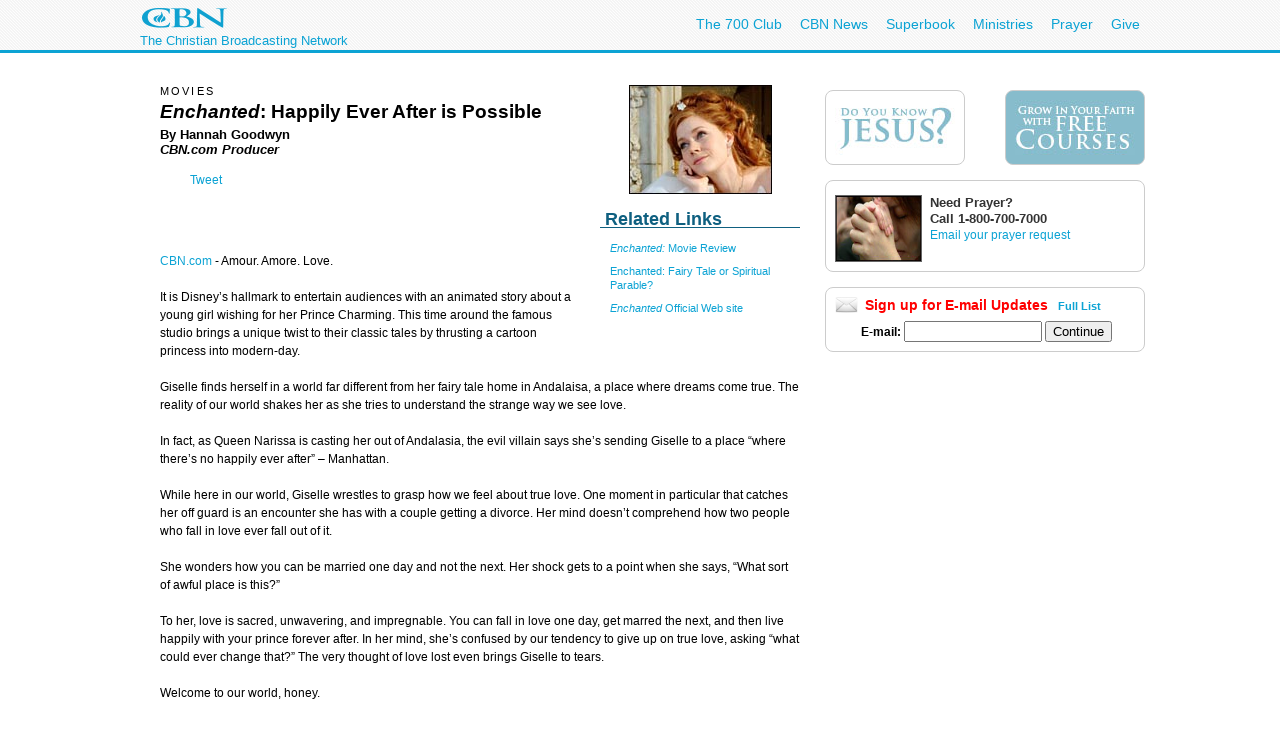

--- FILE ---
content_type: text/html; charset=utf-8
request_url: https://secure.cbn.com/entertainment/screen/goodwyn_enchanted-happily.aspx
body_size: 27621
content:
<!DOCTYPE html PUBLIC "-//W3C//DTD XHTML 1.0 Transitional//EN" "http://www.w3.org/TR/xhtml1/DTD/xhtml1-transitional.dtd">

<html><!-- InstanceBegin template="/Templates/articlePage-Screen.dwt.aspx" codeOutsideHTMLIsLocked="true" -->
<head>
<!-- InstanceBeginEditable name="doctitle" --> 
<title id="TitleID">Enchanted: Happily Ever After is Possible</title>
<!-- InstanceEndEditable -->
<!-- InstanceBeginEditable name="keywords" --> <!-- InstanceEndEditable --><!-- InstanceBeginEditable name="description" --> 
<meta name="keywords" content="finding true love, enchanted, patrick dempsey, disney fairy tales">
<meta name="description" content="We can live happily ever after even in our cynical world. That&rsquo;s the message in Disney&rsquo;s new fairytale love story, Enchanted.">
<!-- InstanceEndEditable -->
<meta http-equiv="Content-Type" content="text/html; charset=iso-8859-1"/>

<meta name="viewport" content="width=device-width, initial-scale=1, shrink-to-fit=no"/>
<meta property="fb:pages" content="113351505349955" />
<meta id="WTsv" name="WT.sv" content="NV2002"></meta>


<link href="/noindex/template/layout.css" rel="stylesheet" type="text/css" />
<link href="/noindex/template/touts.css" rel="stylesheet" type="text/css" />
<link href="/noindex/template/styles.css" rel="stylesheet" type="text/css" />
<link href="/Global/App_Themes/Social/Dashboard.css" rel="stylesheet" type="text/css" />
<link href="/Global/App_Themes/Default/jquery.pager.css" rel="stylesheet" type="text/css" />
<link href="/Global/App_Themes/Default/comments.css" rel="stylesheet" type="text/css" />
<link href="/noindex/template/partners_network_banner.css" rel="stylesheet" type="text/css" />

<!-- entertainment ... -1 -->
<script language=javascript>
// default all ad positions
bPosition_Right = false; bPosition_Right1 = false; bPosition_Top = false; bPosition_Top1 = false; bPosition_Left = false; bPosition_Bottom = false; bPosition_Bottom1 = false; bPosition_PreRoll = false; bPosition_PreRollCompanion = false; iAdsToShow = 0; iAdsShown = 0;	
</script>
<script language=javascript>bPosition_Right = true; bPosition_Right1 = true; bPosition_Top = true; bPosition_Left = true; bPosition_Bottom = true; iAdsToShow = 5;</script>
<script language="javascript">
	sOasAdPositions = "Top,Right,Left,Bottom,Right1,Right2";
	sOasAdSection = "entertainment/screen";
</script>
<link href="/scripts/OAS_MJX.css" rel="stylesheet" type="text/css" />
<script language="javascript" type="text/javascript" src="/scripts/OAS_MJX-script.aspx"></script>	


<script language="javascript" type="text/javascript" src="/Scripts/jquery-1.7.1.min.js"></script>
<script language="javascript" type="text/javascript" src="/Scripts/jquery-ui-1.7.2.custom.min.js"></script>
<script language="javascript" type="text/javascript" src="/scripts/ui/ui.core.js"></script>
<script language="javascript" type="text/javascript" src="/scripts/ui/ui.tabs.js"></script>
<script language="javascript" type="text/javascript" src="/scripts/jquery.slider.js"></script>
<script language="javascript" type="text/javascript" src="/scripts/jquery.jswipe.js"></script>
<script language="javascript" type="text/javascript" src="/Global/Scripts/jQuery/jquery.pager.js"></script>
<script language="javascript" type="text/javascript" src="/noindex/template/jquery.js"></script>
<script language="javascript" type="text/JavaScript" src="/templates/common/javascripts.js"></script>
<script language="javascript" type="text/JavaScript" src="/scripts/swfobject.js"></script>
<script language="javascript" type="text/javascript" src="/scripts/mbox.js"></script>    
<script language="javascript" type="text/javascript" src="/Global/Scripts/Dashboard.js"></script>
<script language="javascript" type="text/javascript" src="/Global/Scripts/comments.js"></script>
<script language="javascript" type="text/javascript" src="/Global/Scripts/login.js"></script>

<script language="javascript" type="text/javascript" src="/scripts/app_smart_banner.js"></script>
<link rel="stylesheet" type="text/css" href="/scripts/biblereferencer/styles.css" />
<script language="javascript" type="text/javascript" src="/scripts/biblereferencer/jquery.biblereferencer.js"></script>
<script>
    $(document).ready(function (e) {
        setTimeout(function () {
            $(".centerTD p, #centerTD p, #contentArea p,.centerTD blockquotes, #centerTD blockquotes, #contentArea blockquotes").biblereferencer();
        }, 500);
        $(document).trigger('CORE:HAS_INITIALIZED');
    });
    $(window).resize(function () {
        $(document).trigger('CORE:HAS_RESIZED');
    });
</script>
</script>

<link href="/noindex/template/movies.css" rel="stylesheet" type="text/css" />
<!-- InstanceParam name="docHeading" type="boolean" value="true" -->
<!-- InstanceParam name="docAuthor" type="boolean" value="true" -->
<!-- InstanceParam name="docDate" type="boolean" value="false" -->
<!-- InstanceParam name="reviewRating" type="boolean" value="false" -->
<!-- InstanceParam name="reviewDisclaimer" type="boolean" value="false" -->
<!-- InstanceParam name="contentBottom" type="boolean" value="true" -->
<!-- Template Parameters Driving Video Link -->
<!-- InstanceParam name="streamTitle" type="text" value="CBN Newswatch" -->
<!-- InstanceParam name="streamSource" type="text" value="newswatch" -->
<!-- InstanceParam name="streamProgram" type="text" value="newswatch" -->
<!-- InstanceParam name="streamSegment" type="text" value="" -->
<!-- InstanceBeginEditable name="articleHead" -->

<!-- InstanceEndEditable -->

</head>
<body id="BodyID">
<div class="clearfix" id="global">
                <div class="centered">
                    <div style="float:left">
                        <a class="logo-link" href="/"></a>
                        <div style="clear: both; line-height: 5px; color: rgb(12, 163, 212); font-size: 13px;" class="clearfix">The Christian Broadcasting Network</div>
                    </div>
                    <ul class="menu support-menu">
                         <li><a href="/700club">The 700 Club</a></li>
                        <li class="mobilehide"><a href="/cbnnews">CBN News</a></li>
                        <li class="mobilehide"><a href="/superbook/">Superbook</a></li>
                        <li class="mobilehide"><a href="/partners/">Ministries</a></li>
                        <li><a href="/prayer">Prayer</a></li>
                        <li><a href="/giving">Give</a></li>
                    </ul>
                    </ul>
                </div>
</div>
<div id="wrapper">
	<div id="copy">
<form name="Form1" method="post" action="./goodwyn_enchanted-happily.aspx" id="Form1">
<div>
<input type="hidden" name="__EVENTTARGET" id="__EVENTTARGET" value="" />
<input type="hidden" name="__EVENTARGUMENT" id="__EVENTARGUMENT" value="" />
<input type="hidden" name="__LASTFOCUS" id="__LASTFOCUS" value="" />
<input type="hidden" name="__VIEWSTATE" id="__VIEWSTATE" value="qF2FMLnk0YaPmt39lR3fSFiQ1cwUH5IqqsyKLjkUEwOXlYLwcibNOs8OU1Ek3cNAtG8oJNvmlIGch1K2T6+q47Eq7IIOYrMWqWIrxEUURnn2peonHb4qmD0j/he18l8D4qOyN08vcqwpxdv4Wvfqbeb65/h7mYdLS7DvLGLRZUuzzqK1OMXFSL7eW2ldYmLARMiu1w==" />
</div>

<script type="text/javascript">
//<![CDATA[
var theForm = document.forms['Form1'];
if (!theForm) {
    theForm = document.Form1;
}
function __doPostBack(eventTarget, eventArgument) {
    if (!theForm.onsubmit || (theForm.onsubmit() != false)) {
        theForm.__EVENTTARGET.value = eventTarget;
        theForm.__EVENTARGUMENT.value = eventArgument;
        theForm.submit();
    }
}
//]]>
</script>


<script src="/WebResource.axd?d=pynGkmcFUV13He1Qd6_TZEQFHhISw2Qid18LKyMPAJAtbbLsmNgqgmipMGmhvsA5aUo0iQ2&amp;t=638901392248157332" type="text/javascript"></script>

<div>

	<input type="hidden" name="__VIEWSTATEGENERATOR" id="__VIEWSTATEGENERATOR" value="9D25B6C0" />
</div>
<table width="100%" border="0" cellspacing="20" cellpadding="0">
	<tr>
		<td width="1" class="leftMenu">
			
				<div id="sectionNav">
<h3 class="top">Explore</h3>
<ul>
  <li><a class="screen" href="/entertainment/Screen/index.aspx?WT.svl=menu">Movies &amp; TV</a></li>
  <li><a class="cbnmusic" href="/cbnmusic/index.aspx?WT.svl=menu">Music</a></li>
  <li><a class="books" href="/entertainment/Books/index.aspx?WT.svl=menu">Books</a></li>
  <li><a class="sports" href="/700club/sports/index.aspx?WT.svl=menu">Sports</a> </li>
  <li><a class="games" href="/entertainment/games.aspx?WT.svl=menu">Games</a></li>
  <li><a class="kids" href="http://superbook.cbn.com">Kids</a></li>
  <li><a class="radio" href="/radio/index.aspx?WT.svl=menu">Radio</a></li>
</ul>
	<h3 class="top">Blog</h3>
	<ul>
      <li><a class="screen" href="http://blogs.cbn.com/hollywoodinsight/Default.aspx">Hollywood Insight</a></li>
  </ul>
	<h3>Email Updates</h3>
	<p>Latest entertainment articles and reviews. <a href="/community/emailupdates/ent/maillist.aspx?intcmp=LNENT0001"><strong>Subscribe</strong></a></p>
    <p>Weekly CBN.com top stories and videos. <a href="/community/emailupdates/ww/maillist.aspx?intcmp=LNWW0001"><strong>Subscribe</strong></a></p>
</div>
<br />

<div id="advertising_banner_sky" style="text-align:center; width: 160px; margin-top:10px; margin-bottom:0px; padding-bottom: 0px; ">
<center>
<div style="padding: 0px; margin: 0px; width:160px">
	<!------ OAS AD 'Left' begin ------>
	<script language=JavaScript>
	<!--
	if (typeof(bPosition_Left) == "undefined") {
		bPosition_Left = false;
	}
	if (bPosition_Left) {
		iAdsShown++;
		OAS_AD('Left');
		sFeedbackText = '<div class="advertising_feedback_text"><a href="/contact/feedback-ads.aspx">Ad Feedback</a></div>';
		document.write(sFeedbackText);
	}
	//-->
	</script>
	<!------ OAS AD 'Left' end ------>
</div>
</center>
</div>

			
			<!-- InstanceBeginEditable name="leftnavContent" --><img src="/templates/images/spacer.gif" width="75" height="1"><br>
			<!-- InstanceEndEditable -->
		</td>
		<td>
						<div id="articleSidebar">
							<div id="movieImage"> <!-- InstanceBeginEditable name="sidebarImage" --><img src="/images4/enchanted_giselle_MD.jpg" alt="Giselle from Enchanted" 
								width=143 height=109 border=0><!-- InstanceEndEditable --></div>
							<!-- InstanceBeginRepeat name="sidebarItems" --><!-- InstanceBeginRepeatEntry --> 
							<div class="sectionHeader"><!-- InstanceBeginEditable name="sidebarHeading" --><h3 id="heading-relatedlinks"><span>Related Links</span></h3><!-- InstanceEndEditable -->
							</div>
							<div class="sectionBlock"><!-- InstanceBeginEditable name="sidebarContent" -->
                    		    <p><a href="/entertainment/screen/goodwyn_Enchanted.aspx"><i>Enchanted: </i>Movie Review</a></p>
                    		    <p><a href="/entertainment/screen/goodwyn_Enchanted-Parable.aspx">Enchanted: Fairy Tale or Spiritual Parable?</a></p>
                    		    <p><a href="/redir/Enchanted_movie.aspx" target="_blank"><i>Enchanted</i> Official Web site</a></p>
                    		    <p>&nbsp;</p>
			<!-- InstanceEndEditable --></div>
							<!-- InstanceEndRepeatEntry --><!-- InstanceEndRepeat --> 
							 </div>

				<h6><!-- #BeginEditable "heading" -->MOVIES<!-- #EndEditable --></h6>
				
				<h1><!-- #BeginEditable "title" --><i>Enchanted</i>: Happily Ever After is Possible<!-- #EndEditable --></h1>
				
				<h5><!-- #BeginEditable "author" -->By Hannah Goodwyn<br>
		        <em>CBN.com Producer</em><!-- #EndEditable --></h5>
				 <br/><!-- #BeginEditable "body" -->
		<p><span class=source><a class="bluetitle" href="http://www.cbn.com">CBN.com</a> 
        - </span>Amour. Amore. Love. </p>
		<p>It is Disney&rsquo;s hallmark to entertain audiences with an animated  story about a young girl wishing for her Prince Charming. This time around the  famous studio brings a unique twist to their classic tales by thrusting a  cartoon princess into modern-day. </p>
		<p>Giselle finds herself in a world far different from her fairy tale home in Andalaisa,  a place where dreams come true. The reality of our world shakes her as she tries to understand the  strange way we see love.</p>
		<p>In fact, as Queen Narissa is casting her out of Andalasia, the evil villain says she&rsquo;s sending Giselle to a place  &ldquo;where there&rsquo;s no happily ever after&rdquo; &ndash; Manhattan.&nbsp; </p>
		<p>While here in our world, Giselle wrestles to grasp how we  feel about true love. One moment in particular that catches her off guard is an  encounter she has with a couple getting a divorce. Her mind doesn&rsquo;t comprehend  how two people who fall in love ever fall out of it.</p>
		<p>She wonders how you can be married one day and not the next. Her shock gets to a point when she says, &ldquo;What  sort of awful place is this?&rdquo;</p>
		<p>To her, love is sacred, unwavering, and impregnable. You can  fall in love one day, get marred the next, and then live happily with your  prince forever after. In her mind, she&rsquo;s confused by our tendency to give up on  true love, asking &ldquo;what could ever change that?&rdquo; The very thought of love lost  even brings Giselle to tears.</p>
		<p>Welcome to our world, honey.</p>
		<h3>Love... It Ain't Easy </h3>
		<p>The cast of <i>Enchanted </i>understandably  sides more with the movie&rsquo;s portrayal of what love looks like in reality than  with Giselle&rsquo;s view. Patrick Dempsey, who plays Robert, a lawyer who helps  Giselle when she first arrives to our world, shared his own thoughts on the  subject in a recent interview with CBN.com.</p>
		<p>&ldquo;I think there is a true love,&rdquo; Dempsey says. &ldquo;I think there  is a connection you find with someone. I don&rsquo;t necessarily feel that it&rsquo;s happy  ever after; it&rsquo;s just &hellip; a lot of work.</p>
		<p>&ldquo;I think it comes with a tremendous amount of work and  understanding and sacrifice. It transforms you certainly. I&rsquo;m a much better  person because of my relationship with my wife and my children.&rdquo;</p>
		<p>Dempsey&rsquo;s second wife and he have been together for nine  years and have three kids. </p>
		<p>His first marriage ended, but he says it was an interesting time  that helped prepare him for his current relationship. </p>
		<p>&ldquo;I think it was a really valuable experience,&rdquo; Dempsey says.  &ldquo;I don&rsquo;t believe that it&rsquo;s happy ever after, everything&rsquo;s perfect. There&rsquo;s no  such thing as perfection. It&rsquo;s the chasing of perfection that&rsquo;s the fun part.&rdquo;</p>
		<p>Giving up on love isn&rsquo;t an option in Giselle&rsquo;s mind. You  have to fight for love; this is the case in <i>Enchanted</i>.  Susan Sarandon, who stars as evil Queen Narissa, agrees. </p>
		<p>&ldquo;Do I think it&rsquo;s possible to walk off into the sunset? Yeah,  but not without an effort,&rdquo; Sarandon told CBN.com. &ldquo;I don&rsquo;t think it happens that  easily. And one of the things in this movie that it says is that you need to  work at it. You walk into the sunset and somebody gets stuck and you have to  wait for them. Then, you go further into the sunset and wait for the next thing  that happens. And I think that kind of start and stop walk into the sunset I  believe.&rdquo;</p>
		<p>In Giselle and Prince Edward&rsquo;s animated world of Andalasia,  it seems that finding your Prince and spending the rest of your days happily in love  is a given. Our world doesn&rsquo;t hold this for many of us. But, it is possible.  That&rsquo;s the point of this film, according to director Kevin Lima (<i>Aladdin</i>, <i>Tarzan</i>). </p>
		<p>&ldquo;What I thought was important was to tell the story that you  can have happily ever after in our world,&rdquo; Lima says. &ldquo;Maybe you can&rsquo;t have it the same  way you get it in a Disney cartoon. But, you can have it.&rdquo;</p>
		<p>There&rsquo;s a condition to it, a part each of us plays in discovering  and keeping that love alive.</p>
		<p>&ldquo;It takes some of the same values that Disney characters  hold on to in order to get it. You have to have perseverance of spirit. You have  to hold love in your heart. You have to have hope,&rdquo; he says. &ldquo;All of those  things I thought were important and those were messages from the old Disney  classics that I wanted to try and put into a contemporary setting.&rdquo;</p>
		<h3>You've Gotta Fight for Your Prince </h3>
		<p>After Giselle begins to understand her place in our reality, she decides to stick it out and fight for her prince. If she was  passive about it, she could have lost him. </p>
		<p>Nothing in life comes easy, especially of all love. It&rsquo;s  worth fighting for. That&rsquo;s what Giselle did. She held to her convictions that  dreams really do come true, and love unexpectedly found her. Actress Amy Adams,  who plays Giselle in the movie, isn&rsquo;t married yet, but has advice for all the  singles out there on finding love. </p>
		<p>&ldquo;Sometimes what we believe to be the fairy tale prince is  not,&rdquo; Adams says. &ldquo;We get so fixated on what  we think we want that we sometimes miss what we need.&rdquo; </p>
		<p>Once you have your prince, treasure and wholeheartedly  commit to your relationship. True love is hard to find, and even though it is  sometimes even harder after you are married to work through all the rough  patches, endeavor to live a happy life together.</p>
		<p>If you haven&rsquo;t been swept off your feet yet, remember God has  the best for you. He knows exactly what you need and when you&rsquo;ll meet. It is  not fate, it&rsquo;s faith. Some day your prince will come.</p>
		<p>Stay tuned for more <i>Enchanted</i> news, including a movie  review giving you a sneak peek at this new Disney film.</p>
		<p><EM>For more stories like this one, <A href="/community/emailupdates/ent/maillist.aspx">sign up</A> to receive <A href="/community/emailupdates/ent/maillist.aspx">Entertainment News</A> from   CBN.com in your email every Friday</EM>. </p>
		<HR noShade SIZE="1">
        <p><a href="/contact/feedback-cbnonline.aspx?author=hannahgoodwyn">Send me your comments.</a></p>
        <!-- #EndEditable --> 
						<div id="bottomContent">
							
<style type="text/css">
<!--
-->
</style>


<div class="clear">
	<ul class="articleTools">
		<li><a class="iconButtonSmall translate" href="javascript:toggleBox('babelfish',1);"><span>Translate</span></a>
			<div align="center" id="babelfish" style="visibility:hidden; position:absolute; padding: 15px 15px 15px 15px; background-color:#edf1fa; ">
				<script language="JavaScript1.2" src="http://www.altavista.com/static/scripts/translate_engl.js"></script><br />
				<span class="caption"><a href="javascript:toggleBox('babelfish',0);">Close</a></span>
			</div>
		</li>
		<li>
			<a class="iconButtonSmall print" href="/entertainment/screen/goodwyn_enchanted-happily.aspx?option=print"><span>Print Page</span></a>
		</li>
		<li><a class="iconButtonSmall email" href="javascript:sendtofriendPop('/entertainment/screen/goodwyn_enchanted-happily.aspx')"><span>Email to a Friend</span></a></li>
		<li><!-- ADDTHIS BUTTON BEGIN -->
<a class="iconButtonSmall share" href="http://www.addthis.com/bookmark.php" onmouseover="return addthis_open(this, '', addthis_url, '[TITLE]')" onmouseout="addthis_close()" onclick="return addthis_sendto()"><span>Share With A Friend</span></a>
<script type="text/javascript" src="http://s7.addthis.com/js/152/addthis_widget.js"></script>
<script type="text/javascript">
	addthis_pub = 'cbndigitalmedia';
	addthis_logo = 'http://www.cbn.com/templates/images/cbn_com_logo.jpg';
	addthis_logo_background = 'fdf0c4';
	addthis_logo_color = '623300';
	addthis_brand = 'CBN.com';
	addthis_options = 'favorites, facebook, twitter, more';
	addthis_test0309 = false;
	// has a url been specified?
	if ((typeof(addthis_url) == "undefined") || (addthis_url == "")) {
		// current pagename without any parameters	
		addthis_url = window.location.href.substr(0, (window.location.href.indexOf("?")<0)?window.location.href.length:window.location.href.indexOf("?"));
	}
</script>
<!-- ADDTHIS BUTTON END --></li>
	</ul>
</div>

<div id="fb-root"></div>
<script src="http://connect.facebook.net/en_US/all.js"></script>
<script>
  FB.init({
    appId  : 'YOUR APP ID',
    status : true, // check login status
    cookie : true, // enable cookies to allow the server to access the session
    xfbml  : true, // parse XFBML
    channelURL : 'http://WWW.MYDOMAIN.COM/channel.html', // channel.html file
    oauth  : true // enable OAuth 2.0
  });
</script>
<script type="text/javascript" src="http://platform.twitter.com/widgets.js"></script>
<script type="text/javascript" src="https://apis.google.com/js/plusone.js"></script>
<div id="fb-root"></div>
<script>(function(d){
  var js, id = 'facebook-jssdk'; if (d.getElementById(id)) {return;}
  js = d.createElement('script'); js.id = id; js.async = true;
  js.src = "//connect.facebook.net/en_US/all.js#appId=119038841522128&xfbml=1";
  d.getElementsByTagName('head')[0].appendChild(js);
}(document));
</script>
<script>
var shareBlock = '';
	shareBlock += '<div id="shareBlock" style="height:75px;">';
	shareBlock += '<table cellspacing="10" cellpadding="0" border="0" style="margin-bottom:20px;"><tr>';
	shareBlock += '<td style="vertical-align:top"><fb:like send="false" layout="box_count" show_faces="false"></fb:like></td>';
	shareBlock += '<td style="vertical-align:top; width:55px;"><g:plusone size="tall"></g:plusone></td>';
	shareBlock += '<td style="vertical-align:top; width:65px;"><a href="http://twitter.com/share" class="twitter-share-button" data-count="vertical">Tweet</a></td>';
	//shareBlock += '<td style="vertical-align:bottom"><a href="javascript:sendtofriendPop(\''+document.location+'\')"><img src="/media/player/img/btn_email.gif" alt="Email" border="0" height="20" width="59"></a></td>';
	shareBlock += '</tr></table>';
	shareBlock += '</div>';
$(document).ready(function(){
	$("td.centerTD>h5:first").after(shareBlock);
	$("#centerTD>h5:first").after(shareBlock);
	$("#contentArea>h5:first").after(shareBlock);
	//$("img#articleImage, div#movieImage, td.centerTD table:first img:first").after('<div style="width:150px; margin:0px auto 1em;"><fb:like layout="button_count" show_faces="false" width="150" action="recommend" style="margin-top:1em;"></fb:like></div>');
});
</script>
<br clear="all">
<hr size=1>
<div align="center" clear="all"><span class="alert"><strong>CBN IS HERE FOR YOU!</strong></span><br />
	<b>Are you seeking answers in life? Are you hurting? <br />
	Are you facing a difficult situation?</b> 
</div>
<ul>
	<li><a href="/spirituallife/BibleStudyAndTheology/Discipleship/Steps_to_Peace_With_God.aspx?intcmp=EVAN0003">Find your way to peace with God</a></li>
	<li><a href="/SpiritualLife/prayerandcounseling/">Send us your prayer request online</a></li>

	<li><a href="/spirituallife/PrayerAndCounseling/PCC/index.aspx">Call The 700 Club Prayer Center</a> at <strong>1&nbsp;(800)&nbsp;700-7000</strong>, 24 hours a day. </li>
</ul>
<p align="center"> A caring friend will be there to pray with you in your time of need.</p>

							 </div>
						
		</td>
		<td width="1">
			
				
<!------ OAS AD 'Right' begin ------>
<div id="advertising_banner_mr">
	<SCRIPT LANGUAGE=JavaScript>
	<!--
	if (typeof(bPosition_Right) == "undefined") {
		bPosition_Right = false;
	}
	if (bPosition_Right) {
		iAdsShown++;
		OAS_AD('Right');
		sFeedbackText = '<style>#advertising_banner_mr {width:300px}</style><div class="advertising_feedback_text"><a href="/contact/feedback-ads.aspx">Ad Feedback</a></div>';
		document.write(sFeedbackText);

	}
	//-->
	</SCRIPT>
	<!------ OAS AD 'Right' end ------>
</div>


<div id="sidebarCallToAction">
	<div class="container whiteBlock left" style="width:120px; height:55px; margin-top:5px;"> <a href="/spirituallife/BibleStudyAndTheology/Discipleship/Steps_to_Peace_With_God.aspx?intcmp=EVAN0001&amp;WT.svl=right_nav"><img src="/redesign-prototype/images/sidebar-DoYouKnowJesus.jpg" alt="Do You Know Jesus" width="120" height="55" border="0" /></a></div>
	<div class="container whiteBlock right" style="width:120px; height:55px; margin-top:5px; background-color:#87bccc;"><a href="http://www.cbn.com/spirituallife/ChristianCourses/index.aspx?intcmp=DISC0001&amp;WT.svl=right_nav"><img src="/redesign-prototype/images/sidebar-GrowInYourFaithCourses.jpg" alt="Grow In Your Faith" width="120" height="55" border="0" /></a></div>
    <div class="mboxDefault">
	<div id="sidebarPrayer" class="container whiteBlock clear" style="margin-top:10px; width:300px;">
		<div class="tout sm noMargin" style="padding-top: 0px; margin: 5px 0px 10px 0px; line-height: 1.4em"> 
			<img src="/images/prayingAgainstSARS1_MW.jpg" />
			<h2 class="title">Need Prayer?</h2>
			<span style="font-size:1.1em; font-weight:bold;">Call 1-800-700-7000 </span><br>
			<a href="/spirituallife/PrayerAndCounseling/index.aspx" >Email your prayer request</a> <br>
		</div>
	</div>
    </div>
    <script language='javascript'>mboxCreate('AdBarMain-Prayer');</script>
	
</div>
<div id="sidebarEmail" class="whiteBlock">
	
            <div class="centered" >
				<h2 style="line-height:16px; text-align:left; margin:0px; padding:0px; margin-bottom:.5em; color: red;"><img src="/redesign-prototype/images/email_icon_lg.jpg" width="23" height="16" alt="Email icon" border="0" style="float:left; margin-right:.5em;" />Sign up for E-mail Updates <span style="font-size:11px; margin-left:.5em;"><a href="/community/af/emailpreferences.aspx?intcmp=RNEU0003">Full List</a></span></h2>
                &nbsp;<b>E-mail:</b>&nbsp;<input name="EmailPreferencesControl$EmailTextbox" type="text" onchange="javascript:setTimeout(&#39;__doPostBack(\&#39;EmailPreferencesControl$EmailTextbox\&#39;,\&#39;\&#39;)&#39;, 0)" onkeypress="if (WebForm_TextBoxKeyHandler(event) == false) return false;" id="EmailPreferencesControl_EmailTextbox" class="text" style="width:130px;" />
                <input type="submit" name="EmailPreferencesControl$ProceedBtn" value="Continue" id="EmailPreferencesControl_ProceedBtn" class="smallBlueButton" />
                <br />
                
			</div>
        
			

</div>


			 
		</td>
	</tr>
</table>
</form>
   	</div>
</div>
<div id="footer">
	<div id="copyright" class="clear centered">© <script>var theDate=new Date();document.write(theDate.getFullYear());</script> The Christian Broadcasting Network, Inc., A nonprofit 501 (c)(3) Charitable Organization. &nbsp;<a href="/privacy-notice">CBN.com Privacy Policy</a> &nbsp;| &nbsp; <a href="/cbn-donor-privacy-policy">Donor Privacy Notice</a> &nbsp;|&nbsp; <a href="/terms-of-use">Terms of Use </a> &nbsp;|&nbsp; <a href="/contact">Contact</a></div>
</div>

<!-- SiteCatalyst code version: H.20.2. -->
<script language="JavaScript" type="text/javascript" src="/Scripts/s_code_community.aspx"></script>
<script language="JavaScript" type="text/javascript" src="/Scripts/s_code.js"></script>
<script language="JavaScript" type="text/javascript"><!--
	/************* DO NOT ALTER ANYTHING BELOW THIS LINE ! **************/
	var s_code = s.t(); if (s_code) document.write(s_code)//-->
</script>
<!--/DO NOT REMOVE/-->
<!-- End SiteCatalyst code version: H.20.2. -->




</body>
<!-- InstanceEnd --></html>


--- FILE ---
content_type: text/html; charset=utf-8
request_url: https://www.google.com/recaptcha/api2/aframe
body_size: 267
content:
<!DOCTYPE HTML><html><head><meta http-equiv="content-type" content="text/html; charset=UTF-8"></head><body><script nonce="57QlTGKSL6JT75EStBPSag">/** Anti-fraud and anti-abuse applications only. See google.com/recaptcha */ try{var clients={'sodar':'https://pagead2.googlesyndication.com/pagead/sodar?'};window.addEventListener("message",function(a){try{if(a.source===window.parent){var b=JSON.parse(a.data);var c=clients[b['id']];if(c){var d=document.createElement('img');d.src=c+b['params']+'&rc='+(localStorage.getItem("rc::a")?sessionStorage.getItem("rc::b"):"");window.document.body.appendChild(d);sessionStorage.setItem("rc::e",parseInt(sessionStorage.getItem("rc::e")||0)+1);localStorage.setItem("rc::h",'1768655823626');}}}catch(b){}});window.parent.postMessage("_grecaptcha_ready", "*");}catch(b){}</script></body></html>

--- FILE ---
content_type: text/css
request_url: https://secure.cbn.com/noindex/template/movies.css
body_size: 319
content:
div#reviewRating { float: left; width: 100px; padding-bottom: 15px; ; padding-top: 15px; padding-right: 15px; text-align: center; }
div#articleSidebar { float: right; width: 200px; overflow: hidden; margin-left: 25px; }
div#movieImage { margin-bottom: 1em; text-align: center; }
div#pleaseNote { font-size: .9em; }
